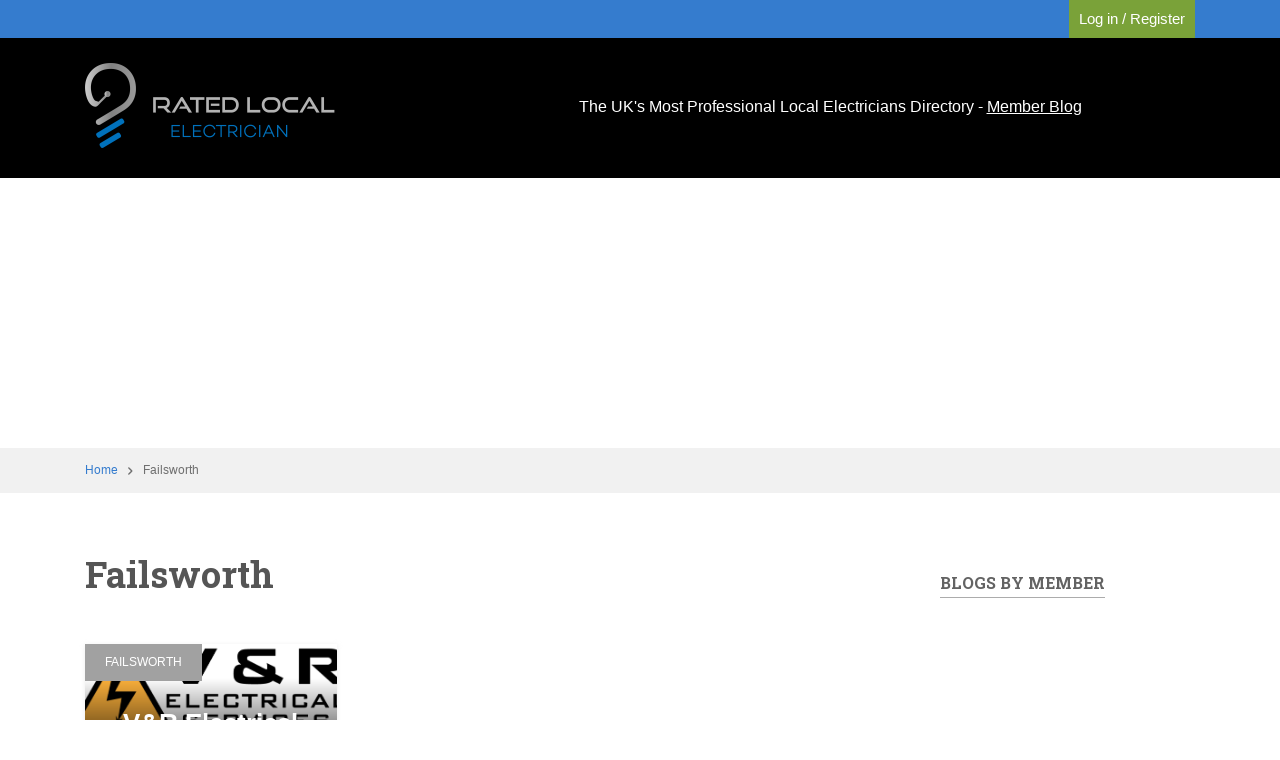

--- FILE ---
content_type: text/html; charset=UTF-8
request_url: https://www.ratedlocalelectrician.com/electrician-in-failsworth-0
body_size: 4853
content:
<!DOCTYPE html>
<html lang="en" dir="ltr" prefix="og: https://ogp.me/ns#">
  <head>
    <meta charset="utf-8" />
<link rel="canonical" href="https://www.ratedlocalelectrician.com/electrician-in-failsworth-0" />
<meta name="Generator" content="Drupal 10 (https://www.drupal.org)" />
<meta name="MobileOptimized" content="width" />
<meta name="HandheldFriendly" content="true" />
<meta name="viewport" content="width=device-width, initial-scale=1.0" />
<link rel="icon" href="/sites/default/files/James%20Dewane%20Logo_CMYK_JD%20Reversed%20blue.jpg" type="image/jpeg" />

    <title>Failsworth | Rated Local Electrician Directory</title>
    <link rel="stylesheet" media="all" href="/sites/default/files/css/css_D9NC15lYeJxH86UYAsPY9OjpDRE4UdsM6z5CZN5tQFc.css?delta=0&amp;language=en&amp;theme=directoryplus&amp;include=[base64]" />
<link rel="stylesheet" media="all" href="/sites/default/files/css/css_CDAncpFU8WxXrgY1dQqv0sk46WSsdyKoMPbF8EvEbME.css?delta=1&amp;language=en&amp;theme=directoryplus&amp;include=[base64]" />
<link rel="stylesheet" media="all" href="/themes/directoryplus/css/components/messages.css?smvrvi" />
<link rel="stylesheet" media="all" href="/sites/default/files/css/css_kTo7b342ek0LROQxKyT_ZBPB5PdwPJoAGPgNrZ_KJes.css?delta=3&amp;language=en&amp;theme=directoryplus&amp;include=[base64]" />
<link rel="stylesheet" media="all" href="//use.fontawesome.com/releases/v5.0.13/css/all.css" />
<link rel="stylesheet" media="all" href="//fonts.googleapis.com/css?family=Roboto+Slab:400,300,700&amp;subset=latin-ext,latin,greek" />
<link rel="stylesheet" media="all" href="//fonts.googleapis.com/css?family=Work+Sans:400,700,300,900&amp;subset=latin,latin-ext" />
<link rel="stylesheet" media="all" href="//fonts.googleapis.com/css?family=Source+Code+Pro&amp;subset=latin,latin-ext" />
<link rel="stylesheet" media="all" href="//fonts.googleapis.com/css?family=PT+Serif:400,700,400italic,700italic&amp;subset=latin,latin-ext" />
<link rel="stylesheet" media="all" href="/sites/default/files/css/css_Uxidxns3cQ0vGW8TVBzt5COh8JqhOMeq2vh7HN62pdk.css?delta=9&amp;language=en&amp;theme=directoryplus&amp;include=[base64]" />
<link rel="stylesheet" media="all" href="/themes/directoryplus/css/theme/color-rle.css?smvrvi" />
<link rel="stylesheet" media="all" href="/sites/default/files/css/css_VNqlvx8aHdYa_pS8HSouIZvYABecnN_FC9dvqQrm65k.css?delta=11&amp;language=en&amp;theme=directoryplus&amp;include=[base64]" />

    <script src="https://use.fontawesome.com/releases/v6.1.0/js/all.js" defer crossorigin="anonymous"></script>
<script src="https://use.fontawesome.com/releases/v6.1.0/js/v4-shims.js" defer crossorigin="anonymous"></script>

  </head>
  <body class="layout-one-sidebar layout-sidebar-second wide hff-10 pff-50 sff-37 slff-50 paragraph-responsive-typography-enabled fixed-header-enabled slideout-side-right path-taxonomy">
        <a href="#main-content" class="visually-hidden focusable skip-link">
      Skip to main content
    </a>
    
      <div class="dialog-off-canvas-main-canvas" data-off-canvas-main-canvas>
    <style>
  .path-frontpage .banner:after {
    top: 0px;
  }
</style>

<div class="page-container">

          <div class="header-container">

                      <div class="clearfix header-top-highlighted region--light-typography region--dark-background region--no-paddings">
          <div class="container">
                        <div class="clearfix header-top-highlighted__container "
                              data-animate-effect="fadeIn"
              >
              <div class="row">
                                                  <div class="col-12">
                                        <div class="clearfix header-top-highlighted__section header-top-highlighted-second">
                        <div class="region region-header-top-highlighted-second">
    <nav role="navigation" aria-labelledby="block-useraccountmenu-menu" id="block-useraccountmenu" class="clearfix block block-menu navigation menu--account">
            
  <h2 class="visually-hidden" id="block-useraccountmenu-menu">User account menu</h2>
  

        
              <ul class="clearfix menu">
                    <li class="menu-item">
        <a href="/user/login" data-drupal-link-system-path="user/login">Log in / Register</a>
              </li>
        </ul>
  


  </nav>

  </div>

                    </div>
                                      </div>
                              </div>
            </div>
                      </div>
        </div>
              
      
                      <header role="banner" class="clearfix header region--light-typography region--black-background fixed-width two-columns">
          <div class="container">
                        <div class="clearfix header__container">
              <div class="row">
                                                  <div class="col-lg-4">
                                        <div class="clearfix header__section header-first">
                        <div class="region region-header-first">
    <div id="block-directoryplus-branding" class="clearfix site-branding block block-system block-system-branding-block">
  
    
    <div class="logo-and-site-name-wrapper clearfix">
          <div class="logo">
        <a href="/" title="Home" rel="home" class="site-branding__logo">
          <img src="/sites/default/files/logo_1.png" alt="Home" />
        </a>
      </div>
              </div>
</div>

  </div>

                    </div>
                                      </div>
                                                  <div class="col-lg-8">
                                        <div class="clearfix header__section header-second">
                        <div class="region region-header">
    <div id="block-headerslogan" class="clearfix block block-block-content block-block-content831aa232-20aa-4f00-bd9e-b72dfcf31da9">
  
    
      <div class="content">
      
            <div class="clearfix text-formatted field field--name-body field--type-text-with-summary field--label-hidden field__item"><div>The UK's Most Professional Local Electricians Directory - <a href="/blogs">Member Blog</a></div></div>
      
    </div>
  </div>

  </div>

                    </div>
                                      </div>
                              </div>
            </div>
                      </div>
        </header>
              
    </div>
      
          <div id="banner" class="clearfix banner region--dark-typography region--white-background region--no-block-paddings region--no-paddings">
      <div class="container-fluid">
                <div class="clearfix banner__container">
          <div class="row">
            <div class="col-12">
              <div class="banner__section">
                
              </div>
            </div>
          </div>
        </div>
              </div>
    </div>
      
      <div class="system-messages clearfix">
      <div class="container-fluid">
        <div class="row">
          <div class="col-12">
              <div class="region region-system-messages">
    <div data-drupal-messages-fallback class="hidden"></div>

  </div>

          </div>
        </div>
      </div>
    </div>
  
          <div id="content-top" class="clearfix content-top region--dark-typography region--gray-background region--no-block-paddings region--no-paddings">
      <div class="container">
                <div class="clearfix content-top__container"
          >
          <div class="row">
            <div class="col-12">
              <div class="content-top__section">
                  <div class="region region-content-top">
    <div id="block-directoryplus-breadcrumbs" class="clearfix block block-system block-system-breadcrumb-block">
  
    
      <div class="content">
      
  <nav class="breadcrumb" role="navigation" aria-labelledby="system-breadcrumb">
    <h2 id="system-breadcrumb" class="visually-hidden">Breadcrumb</h2>
    <ol class="breadcrumb__items">
          <li class="breadcrumb__item">
        <span class="breadcrumb__item-separator fas fa-angle-right"></span>
                  <a href="/">
            <span>Home</span>
          </a>
              </li>
          <li class="breadcrumb__item">
        <span class="breadcrumb__item-separator fas fa-angle-right"></span>
                  <span>Failsworth</span>
              </li>
        </ol>
  </nav>

    </div>
  </div>

  </div>

              </div>
            </div>
          </div>
        </div>
              </div>
    </div>
      
    
  
    <div id="main-content" class="clearfix main-content region--dark-typography region--white-background  region--no-separator">
    <div class="container">
      <div class="clearfix main-content__container">
        <div class="row">
          <section class="col-lg-9 pr-lg-4">
                        <div class="clearfix main-content__section "
                              data-animate-effect="fadeIn"
              >
                                <div class="region region-content">
    <div id="block-directoryplus-page-title" class="clearfix block block-core block-page-title-block">
  
    
      <div class="content">
      
  <h1 class="title page-title">Failsworth</h1>


    </div>
  </div>
<div id="block-directoryplus-content" class="clearfix block block-system block-system-main-block">
  
    
      <div class="content">
      <div class="views-element-container"><div class="view-listings-grid view view-listing-taxonomy-term view-id-listing_taxonomy_term view-display-id-default js-view-dom-id-3bd8d646bb7a0cbdadc876250755d3fd4f78728db779f328f45fb8bcf45a1157">
  
    
      <div class="view-header">
      <div id="taxonomy-term-7498" class="taxonomy-term vocabulary-town-cities">
  
    
  <div class="content">
    
  </div>
</div>

    </div>
      
      <div class="view-content">
      <div>
  
  <ul class="row list-unstyled">

          <li class="col-md-4 col-sm-6 views-row views-row--"><div class="view-listings-grid-item">
<div class="views-field views-field-field-mt-lst-image">
<div class="ribbon">

</div>
<div class="categories-container clearfix">
<a href="/electricians-in-failsworth" hreflang="en">Failsworth</a>
</div>
<div class="views-field-field-image">
<div class="overlay-container">
<div class="overlay overlay--colored">
<a class="overlay-target-link" href="/electrician-in-failsworth/vr-electrical-services"></a>
</div>
  <img loading="lazy" src="/sites/default/files/styles/large/public/2023-01/V%26R_ELECTRICAL_SERVICES%20pokus.png?itok=gB3Ngl87" width="1110" height="600" alt="V&amp;R Electrical Services 077 166 255 41" title="The right professional electricians for your needs are only from V&amp;R Electrical Services." class="image-style-large" />



</div>
</div>
<div class="views-field-title">
<a href="/electrician-in-failsworth/vr-electrical-services" hreflang="en">V&amp;R Electrical Services</a>
</div>
</div>
<div class="views-field views-field-field-mt-lst-address-container">
<a class="target-link" href="/electrician-in-failsworth/vr-electrical-services"></a>
<div class="views-field-field-mt-lst-address-inner">
<div class="views-field-field-mt-lst-address">
<p class="address" translate="no"><span class="address-line1">32 Dalton street</span><br>
<span class="locality">Failsworth</span><br>
<span class="postal-code">M35 0DU</span><br>
<span class="country">United Kingdom</span></p>
</div>
<div class="views-field-field-mt-lst-city">

</div>
</div>
</div>
</div></li>
    
  </ul>

</div>

    </div>
  
      
          </div>
</div>

    </div>
  </div>

  </div>

                          </div>
                      </section>
                                <aside class="col-lg-3">
                            <section class="sidebar__section sidebar-second clearfix "
                                  data-animate-effect="fadeIn"
                >
                  <div class="region region-sidebar-second">
    <div class="views-element-container clearfix block block-views block-views-blockblogs-by-member-block-1" id="block-views-block-blogs-by-member-block-1">
  
      <h2 class="title">Blogs by Member</h2>
    
      <div class="content">
      <div><div class="view view-blogs-by-member view-id-blogs_by_member view-display-id-block_1 js-view-dom-id-9df65e5e5bc37ba03643ba31f5428eaf04823bf83cbb7363aad8b6b0a378daa4">
  
    
      
  
          </div>
</div>

    </div>
  </div>

  </div>

              </section>
                          </aside>
                  </div>
      </div>
    </div>
  </div>
  
  
  
  
  
          <div id="sub-featured" class="clearfix sub-featured region--light-typography region--dark-background region--no-separator">
      <div class="container">
                <div class="clearfix sub-featured__container "
                      data-animate-effect="fadeIn"
          >
          <div class="row">
            <div class="col-12">
              <div class="clearfix sub-featured__section">
                  <div class="region region-sub-featured">
    <div id="block-homepagesubfeaturedblock" class="clearfix block block-block-content block-block-content3347b546-15e2-4ca5-a4e0-bc39079931a5">
  
    
      <div class="content">
      
            <div class="clearfix text-formatted field field--name-body field--type-text-with-summary field--label-hidden field__item"><div class="col-lg-6 col-md-6 col-sm-6 toolboxhomesubtext">Are you a Local Electrician who would like more local work? Want to stop traveling for work, would you like to stop depending on Developers, Agencies, and spending on advertising that doesn't work.</div>
<div class="col-lg-6 col-md-6 col-sm-6 toolboxhomelink">
<p>For Self-Employed Electricians</p>
<a href="http://www.jdewane.com/toolbox/">Click to learn more</a>
</div></div>
      
    </div>
  </div>

  </div>

              </div>
            </div>
          </div>
        </div>
              </div>
    </div>
      
  
  
  
          <footer id="footer" class="clearfix footer region--light-typography region--black-background region--no-separator ">
      <div class="container">
        <div class="clearfix footer__container">
          <div class="row">
                          <div class="col-md-6 col-lg-3">
                                <div class="clearfix footer__section footer-first "
                                      data-animate-effect="fadeIn"
                  >
                    <div class="region region-footer-first">
    <div id="block-footerfirst" class="clearfix block block-block-content block-block-contentb85d6dd2-f77f-4fd6-8a32-d3f918828ad0">
  
    
      <div class="content">
      
            <div class="clearfix text-formatted field field--name-body field--type-text-with-summary field--label-hidden field__item"><img data-entity-uuid="cc1679fd-4dd2-44d3-bd9d-9699d5fdeb95" data-entity-type="file" src="/sites/default/files/inline-images/logo_1_1.png" alt="Rated Local Electrician Directory" class="align-center" width="250" height="85" loading="lazy"></div>
      
    </div>
  </div>

  </div>

                </div>
                              </div>
                                      <div class="col-md-6 col-lg-3">
                                <div class="clearfix footer__section footer-second "
                                      data-animate-effect="fadeIn"
                  >
                    <div class="region region-footer-second">
    <div id="block-footersecond" class="clearfix block block-block-content block-block-content87c1743a-a8c4-4a7c-a293-a0963cfc2d63">
  
    
      <div class="content">
      
            <div class="clearfix text-formatted field field--name-body field--type-text-with-summary field--label-hidden field__item"><p>Copyright - J.Dewane - All Rights Reserved<br>ToolBox Marketing Ltd, Innovation Centre, Maidstone Road,&nbsp;<br>Chatham, Kent, ME5 9DF</p></div>
      
    </div>
  </div>

  </div>

                </div>
                              </div>
                        <div class="clearfix d-none d-md-block d-lg-none"></div>
                          <div class="col-md-6 col-lg-3">
                                <div class="clearfix footer__section footer-third "
                                      data-animate-effect="fadeIn"
                  >
                    <div class="region region-footer-third">
    <div id="block-footerthird" class="clearfix block block-block-content block-block-content1f2539a4-421f-4ace-bf21-c3fe27a5c93c">
  
    
      <div class="content">
      
            <div class="clearfix text-formatted field field--name-body field--type-text-with-summary field--label-hidden field__item"><p><a href="https://jdewane.com/privacy/">Privacy</a></p><p><a href="/contact">Contact</a></p></div>
      
    </div>
  </div>

  </div>

                </div>
                              </div>
                        <div class="clearfix d-none d-sm-block d-md-none d-none d-sm-block d-md-none"></div>
                          <div class="col-md-6 col-lg-3">
                                <div class="clearfix footer__section footer-fourth "
                                      data-animate-effect="fadeIn"
                  >
                    <div class="region region-footer-fourth">
    <div id="block-footerfourth" class="clearfix block block-block-content block-block-contentbc5ace1f-755e-4983-9151-bc6a2146bb6a">
  
    
      <div class="content">
      
            <div class="clearfix text-formatted field field--name-body field--type-text-with-summary field--label-hidden field__item"><p>Copyright © Rated Local Electrician.</p><p>Designed by <a href="https://www.my-local-trades.co.uk">My Local Trades.</a></p><p>All rights reserved.</p></div>
      
    </div>
  </div>

  </div>

                </div>
                              </div>
                                  </div>
        </div>
      </div>
    </footer>
      
  
  
        <div class="to-top"><i class="fas fa-angle-up"></i></div>
    
</div>

  </div>

    
    <script type="application/json" data-drupal-selector="drupal-settings-json">{"path":{"baseUrl":"\/","pathPrefix":"","currentPath":"taxonomy\/term\/7498","currentPathIsAdmin":false,"isFront":false,"currentLanguage":"en"},"pluralDelimiter":"\u0003","suppressDeprecationErrors":true,"multiselect":{"widths":250},"directoryplus":{"slideshowCaptionOpacity":0,"slideshowBackgroundOpacity":0.5,"sliderRevolutionFullWidthInit":{"slideshowFullWidthEffectTime":10000,"slideshowFullWidthInitialHeight":650,"slideshowFullWidthNavigationStyle":"bullets","slideshowFullWidthBulletsPosition":"right","slideshowFullWidthTouchSwipe":"on"},"sliderRevolutionFullScreenInit":{"slideshowFullScreenEffectTime":10000,"slideshowFullScreenNavigationStyle":"bullets","slideshowFullScreenBulletsPosition":"right","slideshowFullScreenTouchSwipe":"on"},"sliderRevolutionBoxedWidthInit":{"slideshowBoxedWidthEffectTime":10000,"slideshowBoxedWidthInitialHeight":650,"slideshowBoxedWidthNavigationStyle":"titles_carousel","slideshowBoxedWidthBulletsPosition":"right","slideshowBoxedWidthTouchSwipe":"on"},"sliderRevolutionInternalBannerInit":{"slideshowInternalBannerEffectTime":10000,"slideshowInternalBannerInitialHeight":540,"slideshowInternalBannerNavigationStyle":"bullets","slideshowInternalBannerBulletsPosition":"left","slideshowInternalBannerTouchSwipe":"on"},"sliderRevolutionInternalBannerCarouselInit":{"carouselInternalBannerInitialHeight":540,"carouselInternalBannerBulletsPosition":"center","carouselInternalBannerTouchSwipe":"on"},"owlCarouselProductsInit":{"owlProductsAutoPlay":1,"owlProductsEffectTime":5000},"owlCarouselAlbumsInit":{"owlAlbumsAutoPlay":1,"owlAlbumsEffectTime":5000},"owlCarouselArticlesInit":{"owlArticlesAutoPlay":1,"owlArticlesEffectTime":5000},"owlCarouselTestimonialsInit":{"owlTestimonialsAutoPlay":1,"owlTestimonialsEffectTime":5000},"owlCarouselRelatedNodesInit":{"owlRelatedNodesAutoPlay":0,"owlRelatedNodesEffectTime":5000},"owlCarouselCollectionsInit":{"owlCollectionsAutoPlay":0,"owlCollectionsEffectTime":5000},"owlCarouselTeamMembersInit":{"owlTeamMembersAutoPlay":1,"owlTeamMembersEffectTime":5000},"flexsliderInPageInit":{"inPageSliderEffect":"slide"},"inPageNavigation":{"inPageNavigationOffset":74},"transparentHeader":{"transparentHeaderOpacity":0},"isotopeFiltersGridInit":{"isotopeFiltersText":"All","isotopeLayoutMode":"masonry"},"slideoutInit":{"slideoutSide":"right","slideoutTouchSwipe":false}},"user":{"uid":0,"permissionsHash":"08092b6d5b81ef7611a2df0b5a7c27d6d93abd4a740c7a382627058241e83cb9"}}</script>
<script src="/sites/default/files/js/js_Y-yMacNwV-hK0r_cumnjwnMEO_kmOENsdYQP-dKft2A.js?scope=footer&amp;delta=0&amp;language=en&amp;theme=directoryplus&amp;include=eJx1jVEOgzAMQy9E4EwZTUskiKsmwLj9pv1MKtuf9Sw_Z1jwKY5NpvzNox9lyP-70RfdhqRN5kC76rr7FMAaWjs6Y7egAKlpdJ0aVS5CxocWDoXdlO9lb3wA4dG45ydfFWrhxKbbR-e_XrM-JdEinKS9AP_SZes"></script>

  </body>
</html>


--- FILE ---
content_type: text/css
request_url: https://www.ratedlocalelectrician.com/themes/directoryplus/css/theme/color-rle.css?smvrvi
body_size: 3337
content:
/**
 * @file
 * Rated Local Electrician color styling for Directory+ for Drupal 8, 9 and 10.
 *
 * $base: #3f8edb;
 * $secondary: #;
 * $dark: #357cce;
 */
/* $base: elements */
a {
  color: #357cce;
}

a:hover,
a:focus {
  color: #3f8edb;
}

a.link--dark,
.link--dark a {
  color: #3f8edb;
}

a.link--dark:hover,
.link--dark a:hover,
a.link--dark:focus,
.link--dark a:focus {
  color: #357cce;
}

a.link--bordered,
.link--bordered a {
  border-color: #357cce;
}

.text--dark {
  color: #357cce;
}

.region--colored-background h1.text--dark,
.region--colored-background h2.text--dark,
.region--colored-background h3.text--dark,
.region--colored-background h4.text--dark,
.region--colored-background h5.text--dark,
.region--colored-background h6.text--dark {
  color: #357cce;
}

.text--colored {
  color: #3f8edb;
}

.region--black-background h1.text--colored,
.region--black-background h2.text--colored,
.region--black-background h3.text--colored,
.region--black-background h4.text--colored,
.region--black-background h5.text--colored,
.region--black-background h6.text--colored,
.region--dark-background h1.text--colored,
.region--dark-background h2.text--colored,
.region--dark-background h3.text--colored,
.region--dark-background h4.text--colored,
.region--dark-background h5.text--colored,
.region--dark-background h6.text--colored {
  color: #3f8edb;
}

.link--hover-style-3 {
  background-image: linear-gradient(rgba(63, 142, 219, 0.5) 0%, rgba(63, 142, 219, 0.5) 100%);
}

.link--hover-style-3:hover {
  background-image: linear-gradient(#3f8edb 0%, #3f8edb 100%);
}

.region--light-typography .link--hover-style-3:hover {
  color: #3f8edb;
}

/* $base: layout */
.region--dark-background {
  background-color: #357cce;
}

.region--colored-background {
  background-color: #3f8edb;
}

.region--white-dark-background {
  background: #ffffff;
  background: -moz-linear-gradient(top, #ffffff 50%, #357cce 50%);
  background: -webkit-linear-gradient(top, #ffffff 50%, #357cce 50%);
  background: linear-gradient(to bottom, #ffffff 50%, #357cce 50%);
}

.region--gray-background + .region--white-dark-background {
  background: #f3f3f3;
  background: -moz-linear-gradient(top, #f3f3f3 50%, #357cce 50%);
  background: -webkit-linear-gradient(top, #f3f3f3 50%, #357cce 50%);
  background: linear-gradient(to bottom, #f3f3f3 50%, #357cce 50%);
}

.region--dark-background + .region--separator-incline-diagonal:before {
  background: linear-gradient(to bottom right, #357cce 49.5%, transparent 50%);
}

.region--colored-background + .region--separator-incline-diagonal:before {
  background: linear-gradient(to bottom right, #3f8edb 49.5%, transparent 50%);
}

.region--dark-background + .region--separator-decline-diagonal:before {
  background: linear-gradient(to bottom left, #357cce 49.5%, transparent 50%);
}

.region--colored-background + .region--separator-decline-diagonal:before {
  background: linear-gradient(to bottom left, #3f8edb 49.5%, transparent 50%);
}

.page-container-border-enabled .page-container {
  border-color: #3f8edb;
}

/* components: accordion */
.region--light-typography.region--dark-background .card-title a:hover,
.region--light-typography.region--dark-background .card-title a:focus {
  color: #3f8edb;
}

.card-header--trigger-icon .card-title a:after {
  background-color: #357cce;
}

.card-header--trigger-icon .card-title a.collapsed:hover:after,
.card-header--trigger-icon .card-title a.collapsed:focus:after {
  background-color: #357cce;
}

.collapse-group.collapse-group--style-2 .card .card-title a {
  background-color: #357cce;
}

.collapse-group.collapse-group--style-2 .card-title a:hover,
.collapse-group.collapse-group--style-2 .card .card-title a.collapsed:hover,
.collapse-group.collapse-group--style-2 .card-title a:focus,
.collapse-group.collapse-group--style-2 .card .card-title a.collapsed:focus {
  background-color: #3f8edb;
}

.region--light-typography .collapse-group.collapse-group--style-2 .card-header--trigger-icon .card-title a,
.region--light-typography .collapse-group.collapse-group--style-2 .card-header--trigger-icon .card-title a:hover {
  color: #3f8edb;
}

/* components: buttons */
a.button,
.button > a,
input[type="submit"],
input[type="reset"],
input[type="button"] {
  background-color: #357cce;
  border-color: #357cce;
}

a.button.button--outline,
.button.button--outline > a {
  border-color: #357cce;
  color: #357cce;
}

.region--dark-typography a.button.button--outline:hover,
.region--dark-typography .button.button--outline > a:hover,
.region--dark-typography a.button.button--outline:focus,
.region--dark-typography .button.button--outline > a:focus {
  background-color: #3f8edb;
  border-color: #3f8edb;
}

a.button:hover,
a.button:focus,
.button > a:hover,
.button > a:focus,
input[type="submit"]:hover,
input[type="submit"]:focus,
input[type="reset"]:hover,
input[type="reset"]:focus,
input[type="button"]:hover,
input[type="button"]:focus {
  background-color: #3f8edb;
  border-color: #3f8edb;
}

a.button.button--hover-style-2:before,
.button.button--hover-style-2 > a:before {
  background-color: #3f8edb;
}

/* components: collapsible block */
.collapsible-block__trigger a {
  background-color: #3f8edb;
}

.collapsible-block__trigger a:hover,
.collapsible-block__trigger a:focus {
  background-color: #3f8edb;
}

.region--colored-background .collapsible-block__trigger a {
  background-color: #3f8edb;
  text-decoration: none;
}

.region--colored-background .collapsible-block__trigger a:hover {
  background-color: rgba(63, 142, 219, 0.8);
}

/* components: comments */
.comment-wrapper h2.title:before {
  color: #357cce;
}

/* components: detailed feature block */
.region--dark-typography .detailed-feature__icon .fontawesome-icon {
  background-color: #357cce;
}

.region--dark-typography .list--fa-check-circle li:before {
  color: #8dc63f;
}

/* components: dropdowns */
.region--colored-background .dropdown-menu {
  background-color: #3f8edb;
}

.region--dark-background .dropdown-menu {
  background-color: #357cce;
}

/* components: fancy block */
.region--dark-background .fancy-block-text {
  background-color: #357cce;
}

.region--colored-background .fancy-block-text {
  background-color: #3f8edb;
}

/* components: fancy linked images block */
.clip-path-support .clip-pentagon-container {
  background-color: #357cce;
}

.clip-path-support .clip-circle-container {
  background-color: #357cce;
}

.clip-path-support .clip-rectangle-container:before {
  border-color: #357cce;
}

/* CSS rules only for FF*/
@-moz-document url-prefix() {
  .clip-pentagon-container {
    background-color: #357cce;
  }

  .clip-circle-container {
    background-color: #357cce;
  }

  .clip-rectangle-container:before {
    border-color: #357cce;
  }
}
/* components: featured linked text tiles block */
.region--light-typography .featured-linked-text-tile__body a {
  color: #357cce;
}

.region--colored-background .featured-linked-text-tile a.button {
  background-color: #357cce;
  border-color: #357cce;
}

.region--light-typography .featured-linked-text-tile a.button:hover {
  border-color: #357cce;
  color: #357cce;
}

.featured-linked-text-tile .featured-linked-text-tile__title a {
  color: #357cce;
}

/* components: forms */
input.form-text:hover,
input.form-tel:hover,
input.form-email:hover,
input.form-url:hover,
input.form-search:hover,
input.form-file:hover,
input.form-number:hover,
input.form-color:hover,
input.form-date:hover,
input.form-time:hover,
textarea:hover,
select:hover,
input.form-text:focus,
input.form-tel:focus,
input.form-email:focus,
input.form-url:focus,
input.form-search:focus,
input.form-file:focus,
input.form-number:focus,
input.form-color:focus,
input.form-date:focus,
input.form-time:focus,
textarea:focus,
select:focus {
  border-color: #357cce;
}

/* components: content front page background */
@media (max-width: 767px) {
  .background-image-area.region--colored-background .header {
    background-color: #3f8edb;
  }

  .background-image-area.region--dark-background .header {
    background-color: #357cce;
  }
}
/* components: field taxonomy terms */
.field--entity-reference-target-type-taxonomy-term .field__item a:hover,
.field--entity-reference-target-type-taxonomy-term.field__item a:hover {
  background-color: #3f8edb;
  border-color: #3f8edb;
}

/* components: fixed header */
.onscroll .header.js-fixed.region--dark-background,
.onscroll .region--dark-background .header.js-fixed {
  background-color: rgba(53, 124, 206, 0.95);
}

.onscroll .header.js-fixed.region--colored-background,
.onscroll .region--colored-background .header.js-fixed {
  background-color: rgba(63, 142, 219, 0.95);
}

/* components: flexslider in page */
.in-page-images-carousel .slides li a:after {
  background-color: rgba(53, 124, 206, 0.8);
}

.in-page-images-carousel .slides li a:hover:after {
  background-color: rgba(53, 124, 206, 0.5);
}

/* components: frontpage cover block */
.frontpage-cover-block__section .button span {
  background-color: #357cce;
  border-color: #357cce;
}

/* components: highlights */
.region--dark-typography .highlight-head {
  color: #3f8edb;
}

.region--dark-typography .highlight-icon {
  color: #3f8edb;
}

.region--dark-typography .highlights-grid-item .svg-inline--fa {
  color: #3f8edb;
}

.region--dark-typography .highlights-grid-item h5 {
  color: #3f8edb;
}

/* components: how it workd */
.region--dark-background .field--name-field-mt-hiw-item .field__item .how-it-works__badge {
  background-color: #3f8edb;
}

.region--colored-background .field--name-field-mt-hiw-item .field__item .how-it-works__badge {
  background-color: #357cce;
}

/* components: icons feature */
.region--dark-typography .feature__icon {
  background-color: #357cce;
}

/* components: icons list */
.region--dark-typography ul.icons-list.icons-list--bordered li a:hover {
  color: #3f8edb;
  border-color: #3f8edb;
}
.region--dark-background ul.icons-list li a:hover {
  background-color: #3f8edb;
}
.region--colored-background ul.icons-list li a:hover {
  background-color: #357cce;
}

/* components: image overlay */
.overlay--colored {
  background-color: rgba(63, 142, 219, 0.8);
}

.overlay--colored.overlay--visible {
  background-color: rgba(63, 142, 219, 0.4);
}

.overlay--colored.overlay--visible:hover {
  background-color: rgba(63, 142, 219, 0.6);
}

.overlay-icon--button {
  background-color: #357cce;
}

/* components: in page navigation */
.header-container .region--dark-typography ul.in-page-navigation li a.active,
.header-container .region--dark-typography ul.in-page-navigation li a:hover,
.header-container .region--dark-typography ul.in-page-navigation li a:focus {
  background-color: #3f8edb;
}

/* components: inverted header */
.inverted-header-enabled:not(.onscroll) .header-container .sf-menu ul li.sfHover > a,
.inverted-header-enabled:not(.onscroll) .header-container .sf-menu ul li > a:hover,
.inverted-header-enabled:not(.onscroll) .header-container .sf-menu ul li > a.is-active,
.inverted-header-enabled:not(.onscroll) .header-container .sf-menu ul li.active-trail > a,
.inverted-header-enabled:not(.onscroll) .header-container .sf-menu ul li.sfHover > a.is-active,
.inverted-header-enabled:not(.onscroll) .header-container .sf-menu ul li.sfHover.active-trail > a {
  background-color: #3f8edb;
}

/* components: language switcher */
.region--dark-typography .block-language ul li .is-active {
  color: #357cce;
}

/* components: layout switcher */
.layout-switcher ul li.active a,
.layout-switcher ul li a:hover,
.layout-switcher ul li a:focus {
  color: #357cce;
}

/*main slideshow block*/
.ms-transparent-background .region--dark-typography.tp-caption__title a:hover {
  color: #3f8edb;
}

/* components: menu */
.region--dark-typography ul.menu li a.is-active {
  color: #357cce;
}

.region--dark-typography ul.menu:not(.cta-active) li > a:hover:before,
.region--dark-typography ul.menu:not(.cta-active) li > a:focus:before {
  color: #3f8edb;
}

.header-container ul.menu > li > a:hover {
  background-color: #3f8edb;
  border-bottom-color: #357cce;
}

.header-container .sf-menu > li.active-trail > a {
  color: #357cce;
}

.header-container .sf-menu > li.sfHover > a,
.header-container .sf-menu > li > a:hover,
.header-container .sf-menu > li.sfHover > a.is-active,
.header-container .sf-menu > li.sfHover.active-trail > a {
  background-color: #3f8edb;
  border-bottom-color: #357cce;
}

.header-container .region--dark-background .sf-menu > li.sfHover > a,
.header-container .region--dark-background .sf-menu > li > a:hover,
.header-container .region--dark-background .sf-menu > li.sfHover > a.is-active,
.header-container .region--dark-background .sf-menu > li.sfHover.active-trail > a {
  background-color: #3f8edb;
  border-bottom-color: #3f8edb;
}

.header-container .region--colored-background .sf-menu > li.sfHover > a,
.header-container .region--colored-background .sf-menu > li > a:hover,
.header-container .region--colored-background .sf-menu > li.sfHover > a.is-active,
.header-container .region--colored-background .sf-menu > li.sfHover.active-trail > a {
  background-color: #357cce;
  border-bottom-color: #357cce;
}

.header-container .sf-menu.menu ul {
  background-color: rgba(63, 142, 219, 0.92);
}

.header-container .sf-menu ul li.sfHover > a,
.header-container .sf-menu ul li > a:hover,
.header-container .sf-menu ul li.sfHover > a.is-active,
.header-container .sf-menu ul li.sfHover.active-trail > a,
.header-container .sf-menu ul li a.is-active,
.header-container .sf-menu ul li.active-trail > a {
  background-color: #357cce;
}

.region--dark-typography ul.menu.cta-active > li:last-child > a {
  border-color: #357cce;
  color: #357cce;
}

.region--dark-typography ul.menu.cta-active > li:last-child > a:hover,
.region--dark-typography ul.menu.cta-active > li:last-child > a:focus {
  background-color: #3f8edb;
  border-color: #3f8edb;
}

.region--light-typography .menu.cta-active > li:last-child > a:hover {
  opacity: 1;
}

.region--light-typography .menu.cta-active > li:last-child > a:hover,
.region--light-typography .menu.cta-active > li:last-child > a:focus {
  color: #357cce;
}

.region--dark-typography .footer-bottom__section ul.menu li a:hover,
.region--dark-typography .footer-bottom__section ul.menu li a:focus {
  border-bottom-color: #357cce;
  color: #357cce;
}

.region--dark-typography .subfooter__section ul.menu li a:hover,
.region--dark-typography .subfooter__section ul.menu li a:focus {
  border-color: #357cce;
}

/* components: mt count down */
.mt-count-down-inject.mt-count-down-theme {
  background-color: #357cce;
}

.mt-count-down-inject.mt-count-down-theme .mt-count-down__button {
  background-color: #357cce;
  border-color: #357cce;
}

.mt-count-down-inject.mt-count-down-theme .mt-count-down__button:hover,
.mt-count-down-inject.mt-count-down-theme .mt-count-down__button:focus {
  background-color: #3f8edb;
  border-color: #3f8edb;
}

.mt-count-down-block.mt-count-down-theme .mt-count-down__button {
  background-color: #357cce;
  border-color: #357cce;
}

.mt-count-down-block.mt-count-down-theme .mt-count-down__button:hover,
.mt-count-down-block.mt-count-down-theme .mt-count-down__button:focus {
  background-color: #3f8edb;
  border-color: #3f8edb;
}

/* components: node article*/
.node--view-mode-teaser.node--type-article .node__header h2 a:hover {
  color: #3f8edb;
}

/* components: node listing */
.page-node-type-business .field--entity-reference-target-type-taxonomy-term.field__item a {
  background-color: #357cce;
}
.page-node-type-business .field--entity-reference-target-type-taxonomy-term.field__item a:hover,
.page-node-type-business .field--entity-reference-target-type-taxonomy-term.field__item a:focus {
  background-color: #3f8edb;
}
.address-container .svg-inline--fa,
.map-link .svg-inline--fa {
  color: #357cce;
}

/* components: node product */
.node--type-mt-product .field--name-field-mt-prd-buy-link a {
  background-color: #357cce;
  border-color: #357cce;
}

.node--type-mt-product .field--name-field-mt-prd-buy-link a:hover,
.node--type-mt-product .field--name-field-mt-prd-buy-link a:focus {
  background-color: #3f8edb;
  border-color: #3f8edb;
}

.field--name-field-mt-highlight-link a {
  background-color: #357cce;
  border-color: #357cce;
}

.field--name-field-mt-highlight-link a:hover,
.field--name-field-mt-highlight-link a:focus {
  background-color: #3f8edb;
  border-color: #3f8edb;
}

/* components: node service */
.node--type-mt-service .field--name-field-mt-srv-buy-link a {
  background-color: #357cce;
  border-color: #357cce;
}

.node--type-mt-service .field--name-field-mt-srv-buy-link a:hover,
.node--type-mt-service .field--name-field-mt-srv-buy-link a:focus {
  background-color: #3f8edb;
  border-color: #3f8edb;
}

/* components: node testimonial */
.field--name-field-mt-tst-testimonial-link a {
  background-color: #357cce;
  border-color: #357cce;
}

.field--name-field-mt-tst-testimonial-link a:hover,
.field--name-field-mt-tst-testimonial-link a:focus {
  background-color: #3f8edb;
  border-color: #3f8edb;
}

/* components: owl carousel global */
.owl-nav div {
  color: #357cce;
}

.owl-nav div:hover {
  color: #3f8edb;
}

.owl-dot.active span {
  border-color: #357cce;
  background-color: #357cce;
}

.owl-dot:hover span {
  border-color: #3f8edb;
  background-color: #3f8edb;
}

/* components: pager */
li.pager__item a:hover,
li.pager__item a:focus {
  background-color: #3f8edb;
}

/* components: post progress */
.post-progress__bar {
  background-color: #357cce;
}

/* components: pills */
.nav-pills > li > a.nav-link:hover,
.nav-pills > li > a.nav-link:focus {
  background-color: #3f8edb;
}

/* components: progress bars */
.progress-bar-default {
  background-color: #357cce;
}

/* components: search */
.region--dark-typography .block-search .form-actions:after {
  color: #357cce;
}

/* components: separators */
.separator {
  background: #357cce;
  background: -webkit-linear-gradient(left, #357cce 0%, #3f8edb 100%);
  background: -o-linear-gradient(left, #357cce 0%, #3f8edb 100%);
  background: linear-gradient(to right, #357cce 0%, #3f8edb 100%);
}

/* components: share links */
.share-links ul li a:hover {
  background-color: #3f8edb;
}

.js-share-links-fixed .share-links ul li a:hover {
  background-color: #3f8edb;
}

/* components: slideout */
.slideout-toggle {
  background-color: #357cce;
}

/* components: slider revolution global */
.tp-tabs {
  background-color: rgba(53, 124, 206, 0.93) !important;
}

.tp-tabs .tp-tab.selected,
.tp-tabs .tp-tab:hover {
  background-color: #3f8edb;
}

/* components: slider revolution internal carousel */
.carousel-internal .tp-bullets .tp-bullet:hover {
  background-color: #3f8edb;
}

/* components: tabs */
.region--dark-typography .nav-tabs ~ .tab-content {
  border-color: #357cce;
}
.region--dark-typography .nav-tabs a.nav-link.active {
  border-bottom-color: #357cce;
}
.region--dark-typography .nav-tabs a.nav-link.active:after {
  border-bottom-color: #357cce;
}
.nav-tabs a.nav-link:hover {
  background-color: #357cce;
}
.nav-tabs.nav-tabs--fancy a.nav-link.active,
.nav-tabs.nav-tabs--fancy a.nav-link.active:focus,
.nav-tabs.nav-tabs--fancy a.nav-link.active:hover {
  border-color: #357cce;
}

/* components: timeline */
.region--dark-background .field--name-field-mt-tml-timeline-item .field__item .timeline__badge {
  background-color: #3f8edb;
}

.region--colored-background .field--name-field-mt-tml-timeline-item .field__item .timeline__badge {
  background-color: #357cce;
}

/* components: to top */
.to-top {
  color: #357cce;
  border-color: #357cce;
}

.to-top:hover {
  background-color: #3f8edb;
}

/* components: view articles list 2 */
.region--dark-typography .view-articles-list-2 .views-row:after {
  color: #357cce;
}

/* components: view categories */
 .view-mt-categories .view-mt-category-item {
  background-color: #357cce;
}
.view-mt-categories .view-mt-category-item:hover {
  background-color: #3f8edb;
  border-bottom-color: #357cce;
}

/* components: view collections image overlay */
.view-collections-grid .overlay-inner a,
.view-collections-carousel .overlay-inner a,
.view-collection-masonry .overlay-inner a {
  background-color: #357cce;
  border-color: #357cce;
}

.view-collections-grid .overlay-inner a:hover,
.view-collections-carousel .overlay-inner a:hover,
.view-collection-masonry .overlay-inner a:hover {
  background-color: #3f8edb;
  border-color: #3f8edb;
}

/* components: view latest items */
.region--dark-typography .view-latest-items .views-row:hover .views-field-title a,
.region--dark-typography .view-latest-items .views-row:hover .views-field-field-mt-srv-body,
.region--dark-typography .view-latest-items .views-row:hover .views-field-field-mt-prd-body,
.region--dark-typography .view-latest-items .views-row:hover .views-field-body {
  color: #3f8edb;
}

/* components: view listings grid */
.view-listings-grid .views-row--Featured .categories-container a {
  background-color: rgba(53, 124, 206, 0.95);
}
.view-listings-grid .views-row--Featured .view-listings-grid-item {
  border-color: #357cce;
}
.view-listings-grid .views-row--Sponsored .view-listings-grid-item {
  border-color: #2fb134;
}
.view-listings-grid .views-row--Featured .view-listings-grid-item .views-field-field-mt-lst-address-container {
  background-color: rgba(53, 124, 206, 0.06);
}
.view-listings-grid .views-row--Sponsored .view-listings-grid-item .views-field-field-mt-lst-address-container {
  background-color: rgba(47, 177, 52, 0.06);
}
.view-listings-grid .views-row--Sponsored .view-listings-grid-item .overlay--colored {
  background-color: rgba(47, 177, 52, 0.80);
}
.view-listings-grid .views-row--Sponsored .categories-container a {
  background-color: rgba(47, 177, 52, 0.95);
}
.view-listings-grid .views-row .categories-container a:hover {
  background-color: rgba(63, 142, 219, 0.95);
}
.view-listings-grid .views-row--Sponsored .ribbon {
  background-color: #2fb134;
}
.view-listings-grid .views-row--Featured .ribbon {
  background-color: #357cce;
}

/* components: view listings list */
.view-listings-list .listings-list-item--Featured {
  border-color: #357cce;
  background-color: rgba(53, 124, 206, 0.06);
}
.view-listings-list .listings-list-item--Sponsored {
  border-color: #2fb134;
  background-color: rgba(47, 177, 52, 0.06);
}
.view-listings-list .listings-list-item--Sponsored .ribbon,
.view-listings-list .listings-list-item--Sponsored .views-field-field-mt-lst-category a {
  background-color: #2fb134;
}
.view-listings-list .listings-list-item--Featured .ribbon {
  background-color: #357cce;
}
.view-listings-list .views-field-field-mt-lst-category a {
  background-color: #357cce;
}
.view-listings-list .views-field-field-mt-lst-category a:focus,
.view-listings-list .views-field-field-mt-lst-category a:hover {
  background-color: #3f8edb;
}
.view-listings-list .views-field-field-title a:hover,
.view-listings-list .views-field-field-title a:focus {
  color: #3f8edb;
}

/* components: view popular taxonomy */
.region--light-typography .view-mt-popular-tags .views-row a:hover {
  color: #3f8edb;
}
.region--dark-typography .view-mt-popular-tags .views-row a:hover {
  background-color: #3f8edb;
}
.region--dark-background .view-mt-popular-tags .views-row a:hover {
  background-color: #3f8edb;
}
.region--colored-background .view-mt-popular-tags .views-row a:hover {
  background-color: #357cce;
}

/* components: view pricing tables */
.view-pricing-tables .pricing-table {
  border-color: #357cce;
}

.region--dark-typography .view-pricing-tables .pricing-table .views-field-title a:hover {
  color: #3f8edb;
}

.region--dark-typography .view-pricing-tables .pricing-table .pricing-table-body .svg-inline--fa {
  color: #8dc63f;
}

/* components: view promoted posts carousel */
.view-promoted-posts-carousel a.button,
.view-promoted-posts-carousel .button > a {
  background-color: #357cce;
  border-color: #357cce;
}

.view-promoted-posts-carousel a.button:hover,
.view-promoted-posts-carousel a.button:focus,
.view-promoted-posts-carousel .button > a:hover,
.view-promoted-posts-carousel .button > a:focus {
  background-color: #3f8edb;
  border-color: #3f8edb;
}

/* components: view team members carousel */
.region--light-typography .view-team-members-carousel .text-container .views-field-title a {
  color: #357cce;
}

/* components: view team members masonry */
.view-team-members-masonry .masonry-grid-item .overlay__text:after {
  background: #357cce;
  background: -webkit-linear-gradient(left, #357cce 0%, #3f8edb 100%);
  background: -o-linear-gradient(left, #357cce 0%, #3f8edb 100%);
  background: linear-gradient(to right, #357cce 0%, #3f8edb 100%);
}

/* components: views */
.view > .more-link a {
  border-color: #357cce;
}

.col-12 .view > .more-link a {
  color: #357cce;
  border-color: #357cce;
}

.col-12 .view > .more-link a:hover,
.col-12 .view > .more-link a:focus {
  background-color: #3f8edb;
  border-color: #3f8edb;
}
